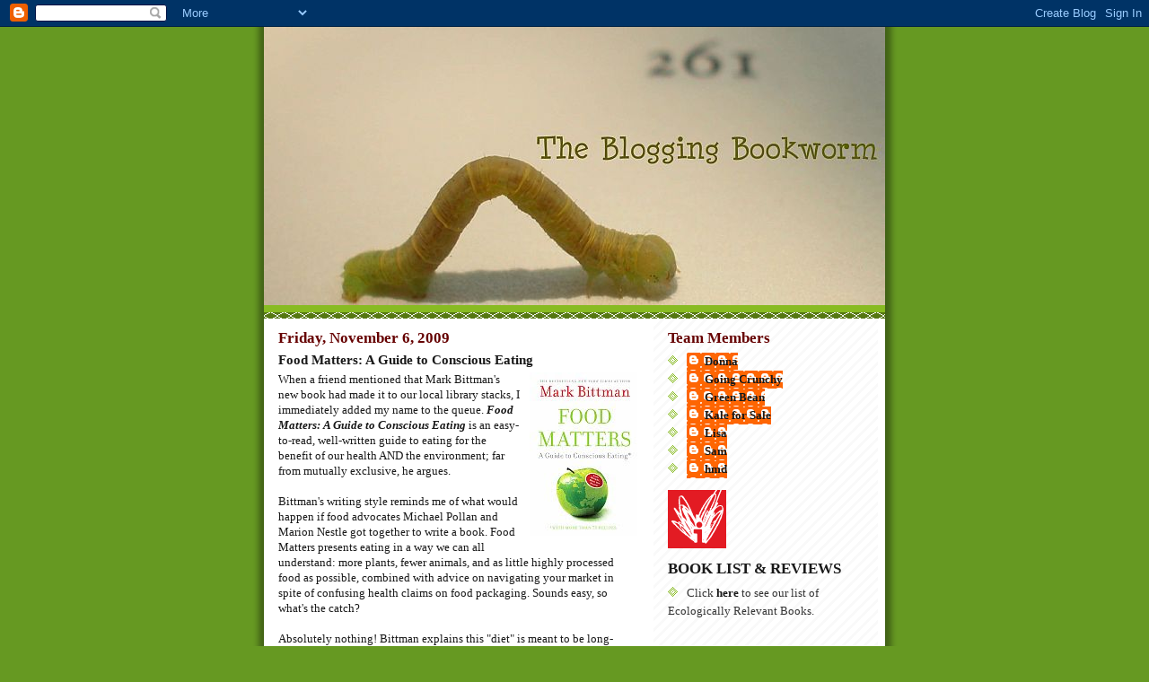

--- FILE ---
content_type: text/html; charset=UTF-8
request_url: https://beabookworm.blogspot.com/2009/11/food-matters-guide-to-conscious-eating.html?showComment=1257523386548
body_size: 14392
content:
<!DOCTYPE html>
<html dir='ltr'>
<head>
<link href='https://www.blogger.com/static/v1/widgets/55013136-widget_css_bundle.css' rel='stylesheet' type='text/css'/>
<meta content='text/html; charset=UTF-8' http-equiv='Content-Type'/>
<meta content='blogger' name='generator'/>
<link href='https://beabookworm.blogspot.com/favicon.ico' rel='icon' type='image/x-icon'/>
<link href='http://beabookworm.blogspot.com/2009/11/food-matters-guide-to-conscious-eating.html' rel='canonical'/>
<link rel="alternate" type="application/atom+xml" title="The Blogging Bookworm - Atom" href="https://beabookworm.blogspot.com/feeds/posts/default" />
<link rel="alternate" type="application/rss+xml" title="The Blogging Bookworm - RSS" href="https://beabookworm.blogspot.com/feeds/posts/default?alt=rss" />
<link rel="service.post" type="application/atom+xml" title="The Blogging Bookworm - Atom" href="https://www.blogger.com/feeds/3356966849272755180/posts/default" />

<link rel="alternate" type="application/atom+xml" title="The Blogging Bookworm - Atom" href="https://beabookworm.blogspot.com/feeds/8473792989875652616/comments/default" />
<!--Can't find substitution for tag [blog.ieCssRetrofitLinks]-->
<link href='https://blogger.googleusercontent.com/img/b/R29vZ2xl/AVvXsEii9kJlrL06J_IvBEHGTaSIisIfqquI5bUhysLfR3v4k36Zu9ipTLHetm4wK6VUCzh-hYAmvJTJztjvi5VKpzvYkDUWdCcCycJ4J-2VtU6Dr729QtSpo2TJW6nZABtrvEgl1IHt2xYRevKX/s320/imageDB.cgi.jpeg' rel='image_src'/>
<meta content='http://beabookworm.blogspot.com/2009/11/food-matters-guide-to-conscious-eating.html' property='og:url'/>
<meta content='Food Matters: A Guide to Conscious Eating' property='og:title'/>
<meta content='When a friend mentioned that Mark Bittman&#39;s new book had made it to our local library stacks, I immediately added my name to the queue. Food...' property='og:description'/>
<meta content='https://blogger.googleusercontent.com/img/b/R29vZ2xl/AVvXsEii9kJlrL06J_IvBEHGTaSIisIfqquI5bUhysLfR3v4k36Zu9ipTLHetm4wK6VUCzh-hYAmvJTJztjvi5VKpzvYkDUWdCcCycJ4J-2VtU6Dr729QtSpo2TJW6nZABtrvEgl1IHt2xYRevKX/w1200-h630-p-k-no-nu/imageDB.cgi.jpeg' property='og:image'/>
<title>The Blogging Bookworm: Food Matters: A Guide to Conscious Eating</title>
<style id='page-skin-1' type='text/css'><!--
/*
-----------------------------------------------
Blogger Template Style
Name:     Son of Moto (Mean Green Blogging Machine variation)
Date:     23 Feb 2004
Updated by: Blogger Team
----------------------------------------------- */
/* Primary layout */
body {
margin: 0;
padding: 0;
border: 0;
text-align: center;
color: #191919;
background: #692 url(https://resources.blogblog.com/blogblog/data/moto_son/outerwrap.gif) top center repeat-y;
font-size: small;
}
img {
border: 0;
display: block;
}
.clear {
clear: both;
}
/* Wrapper */
#outer-wrapper {
margin: 0 auto;
border: 0;
width: 692px;
text-align: left;
background: #ffffff url(https://resources.blogblog.com/blogblog/data/moto_son/innerwrap.gif) top right repeat-y;
font: normal normal 98% Georgia, Times, serif;
}
/* Header */
#header-wrapper	{
background: #8b2 url(https://resources.blogblog.com/blogblog/data/moto_son/headbotborder.gif) bottom left repeat-x;
margin: 0 auto;
padding-top: 0;
padding-right: 0;
padding-bottom: 15px;
padding-left: 0;
border: 0;
}
#header h1 {
text-align: left;
font-size: 200%;
color: #ffffee;
margin: 0;
padding-top: 15px;
padding-right: 20px;
padding-bottom: 0;
padding-left: 20px;
background-image: url(https://resources.blogblog.com/blogblog/data/moto_son/topper.gif);
background-repeat: repeat-x;
background-position: top left;
}
h1 a, h1 a:link, h1 a:visited {
color: #ffffee;
}
#header .description {
font-size: 110%;
text-align: left;
padding-top: 3px;
padding-right: 20px;
padding-bottom: 10px;
padding-left: 23px;
margin: 0;
line-height:140%;
color: #ffffee;
}
/* Inner layout */
#content-wrapper {
padding: 0 16px;
}
#main {
width: 400px;
float: left;
word-wrap: break-word; /* fix for long text breaking sidebar float in IE */
overflow: hidden;     /* fix for long non-text content breaking IE sidebar float */
}
#sidebar {
width: 226px;
float: right;
color: #660000;
word-wrap: break-word; /* fix for long text breaking sidebar float in IE */
overflow: hidden;     /* fix for long non-text content breaking IE sidebar float */
}
/* Bottom layout */
#footer	{
clear: left;
margin: 0;
padding: 0 20px;
border: 0;
text-align: left;
border-top: 1px solid #f9f9f9;
}
#footer .widget	{
text-align: left;
margin: 0;
padding: 10px 0;
background-color: transparent;
}
/* Default links 	*/
a:link, a:visited {
font-weight: bold;
text-decoration: none;
color: #191919;
background: transparent;
}
a:hover {
font-weight: bold;
text-decoration: underline;
color: #809e48;
background: transparent;
}
a:active {
font-weight : bold;
text-decoration : none;
color: #809e48;
background: transparent;
}
/* Typography */
.main p, .sidebar p, .post-body {
line-height: 140%;
margin-top: 5px;
margin-bottom: 1em;
}
.post-body blockquote {
line-height:1.3em;
}
h2, h3, h4, h5	{
margin: 0;
padding: 0;
}
h2 {
font-size: 130%;
}
h2.date-header {
color: #660000;
}
.post h3 {
margin-top: 5px;
font-size: 120%;
}
.post-footer {
font-style: italic;
}
.sidebar h2 {
color: #660000;
}
.sidebar .widget {
margin-top: 12px;
margin-right: 0;
margin-bottom: 13px;
margin-left: 0;
padding: 0;
}
.main .widget {
margin-top: 12px;
margin-right: 0;
margin-bottom: 0;
margin-left: 0;
}
li  {
line-height: 160%;
}
.sidebar ul {
margin-left: 0;
margin-top: 0;
padding-left: 0;
}
.sidebar ul li {
list-style: disc url(https://resources.blogblog.com/blogblog/data/moto_son/diamond.gif) inside;
vertical-align: top;
padding: 0;
margin: 0;
}
.widget-content {
margin-top: 0.5em;
}
/* Profile
----------------------------------------------- */
.profile-datablock {
margin-top: 3px;
margin-right: 0;
margin-bottom: 5px;
margin-left: 0;
line-height: 140%;
}
.profile-textblock {
margin-left: 0;
}
.profile-img {
float: left;
margin-top: 0;
margin-right: 5px;
margin-bottom: 5px;
margin-left: 0;
border:4px solid #8b2;
}
#comments  {
border: 0;
border-top: 1px dashed #eed;
margin-top: 10px;
margin-right: 0;
margin-bottom: 0;
margin-left: 0;
padding: 0;
}
#comments h4	{
margin-top: 10px;
font-weight: normal;
font-style: italic;
text-transform: uppercase;
letter-spacing: 1px;
}
#comments dl dt 	{
font-weight: bold;
font-style: italic;
margin-top: 35px;
padding-top: 1px;
padding-right: 0;
padding-bottom: 0;
padding-left: 18px;
background: transparent url(https://resources.blogblog.com/blogblog/data/moto_son/commentbug.gif) top left no-repeat;
}
#comments dl dd	{
padding: 0;
margin: 0;
}
.deleted-comment {
font-style:italic;
color:gray;
}
.feed-links {
clear: both;
line-height: 2.5em;
}
#blog-pager-newer-link {
float: left;
}
#blog-pager-older-link {
float: right;
}
#blog-pager {
text-align: center;
}
/** Page structure tweaks for layout editor wireframe */
body#layout #outer-wrapper {
padding-top: 0;
}
body#layout #header,
body#layout #content-wrapper,
body#layout #footer {
padding: 0;
}

--></style>
<link href='https://www.blogger.com/dyn-css/authorization.css?targetBlogID=3356966849272755180&amp;zx=7b872ce9-a9b5-4e6e-ac87-200516c3aff0' media='none' onload='if(media!=&#39;all&#39;)media=&#39;all&#39;' rel='stylesheet'/><noscript><link href='https://www.blogger.com/dyn-css/authorization.css?targetBlogID=3356966849272755180&amp;zx=7b872ce9-a9b5-4e6e-ac87-200516c3aff0' rel='stylesheet'/></noscript>
<meta name='google-adsense-platform-account' content='ca-host-pub-1556223355139109'/>
<meta name='google-adsense-platform-domain' content='blogspot.com'/>

</head>
<body>
<div class='navbar section' id='navbar'><div class='widget Navbar' data-version='1' id='Navbar1'><script type="text/javascript">
    function setAttributeOnload(object, attribute, val) {
      if(window.addEventListener) {
        window.addEventListener('load',
          function(){ object[attribute] = val; }, false);
      } else {
        window.attachEvent('onload', function(){ object[attribute] = val; });
      }
    }
  </script>
<div id="navbar-iframe-container"></div>
<script type="text/javascript" src="https://apis.google.com/js/platform.js"></script>
<script type="text/javascript">
      gapi.load("gapi.iframes:gapi.iframes.style.bubble", function() {
        if (gapi.iframes && gapi.iframes.getContext) {
          gapi.iframes.getContext().openChild({
              url: 'https://www.blogger.com/navbar/3356966849272755180?po\x3d8473792989875652616\x26origin\x3dhttps://beabookworm.blogspot.com',
              where: document.getElementById("navbar-iframe-container"),
              id: "navbar-iframe"
          });
        }
      });
    </script><script type="text/javascript">
(function() {
var script = document.createElement('script');
script.type = 'text/javascript';
script.src = '//pagead2.googlesyndication.com/pagead/js/google_top_exp.js';
var head = document.getElementsByTagName('head')[0];
if (head) {
head.appendChild(script);
}})();
</script>
</div></div>
<div id='outer-wrapper'><div id='wrap2'>
<!-- skip links for text browsers -->
<span id='skiplinks' style='display:none;'>
<a href='#main'>skip to main </a> |
      <a href='#sidebar'>skip to sidebar</a>
</span>
<div id='header-wrapper'>
<div class='header section' id='header'><div class='widget Header' data-version='1' id='Header1'>
<div id='header-inner'>
<a href='https://beabookworm.blogspot.com/' style='display: block'>
<img alt='The Blogging Bookworm' height='310px; ' id='Header1_headerimg' src='https://blogger.googleusercontent.com/img/b/R29vZ2xl/AVvXsEidHahYh1AL6CcwffSra7WNB6SgpKamD8EWTjhkV50qulfvVF28qse9fs_TQRYL5kPVhDZmeAF6eYihGB1oHnJJAUGSbSknrw91tIszcei7tsWZumPk1WUUxdEmOW53L7YJ4Q0DHDSdAv_9/s692/bookwormblog1.jpg' style='display: block' width='692px; '/>
</a>
</div>
</div></div>
</div>
<div id='content-wrapper'>
<div id='crosscol-wrapper' style='text-align:center'>
<div class='crosscol no-items section' id='crosscol'></div>
</div>
<div id='main-wrapper'>
<div class='main section' id='main'><div class='widget Blog' data-version='1' id='Blog1'>
<div class='blog-posts hfeed'>

          <div class="date-outer">
        
<h2 class='date-header'><span>Friday, November 6, 2009</span></h2>

          <div class="date-posts">
        
<div class='post-outer'>
<div class='post hentry uncustomized-post-template' itemprop='blogPost' itemscope='itemscope' itemtype='http://schema.org/BlogPosting'>
<meta content='https://blogger.googleusercontent.com/img/b/R29vZ2xl/AVvXsEii9kJlrL06J_IvBEHGTaSIisIfqquI5bUhysLfR3v4k36Zu9ipTLHetm4wK6VUCzh-hYAmvJTJztjvi5VKpzvYkDUWdCcCycJ4J-2VtU6Dr729QtSpo2TJW6nZABtrvEgl1IHt2xYRevKX/s320/imageDB.cgi.jpeg' itemprop='image_url'/>
<meta content='3356966849272755180' itemprop='blogId'/>
<meta content='8473792989875652616' itemprop='postId'/>
<a name='8473792989875652616'></a>
<h3 class='post-title entry-title' itemprop='name'>
Food Matters: A Guide to Conscious Eating
</h3>
<div class='post-header'>
<div class='post-header-line-1'></div>
</div>
<div class='post-body entry-content' id='post-body-8473792989875652616' itemprop='description articleBody'>
<a href="https://blogger.googleusercontent.com/img/b/R29vZ2xl/AVvXsEii9kJlrL06J_IvBEHGTaSIisIfqquI5bUhysLfR3v4k36Zu9ipTLHetm4wK6VUCzh-hYAmvJTJztjvi5VKpzvYkDUWdCcCycJ4J-2VtU6Dr729QtSpo2TJW6nZABtrvEgl1IHt2xYRevKX/s1600-h/imageDB.cgi.jpeg" onblur="try {parent.deselectBloggerImageGracefully();} catch(e) {}"><img alt="" border="0" id="BLOGGER_PHOTO_ID_5399336231370198034" src="https://blogger.googleusercontent.com/img/b/R29vZ2xl/AVvXsEii9kJlrL06J_IvBEHGTaSIisIfqquI5bUhysLfR3v4k36Zu9ipTLHetm4wK6VUCzh-hYAmvJTJztjvi5VKpzvYkDUWdCcCycJ4J-2VtU6Dr729QtSpo2TJW6nZABtrvEgl1IHt2xYRevKX/s320/imageDB.cgi.jpeg" style="float:right; margin:0 0 10px 10px;cursor:pointer; cursor:hand;width: 120px; height: 182px;" /></a><div>When a friend mentioned that Mark Bittman's new book had made it to our local library stacks, I immediately added my name to the queue. <i><a href="http://www.powells.com/biblio/1-9781416575641-6">Food Matters: A Guide to Conscious Eating</a></i> is an easy-to-read, well-written guide to eating for the benefit of our health AND the environment; far from mutually exclusive, he argues.</div><div><br /></div><div>Bittman's writing style reminds me of what would happen if food advocates Michael Pollan and Marion Nestle got together to write a book. Food Matters presents eating in a way we can all understand: more plants, fewer animals, and as little highly processed food as possible, combined with advice on navigating your market in spite of confusing health claims on food packaging. Sounds easy, so what's the catch?</div><div><br /></div><div>Absolutely nothing! Bittman explains this "diet" is meant to be long-term; one that relies on common sense, not confusing (and often conflicting) scientific studies or national food guide pyramids designed to make "Big Food" industries fat and happy. Best of all, Bittman gives you his own story, only to tell you to do what works for you. There's no one, single way about it.</div><div><br /></div><div>The key is to exercise what he calls "Sane Eating." Eat lots of plant-based foods - LOTS. But most importantly, enjoy food! Don't eliminate anything entirely. For instance, have some cake - just limit it to rare occasions or have a much smaller piece. </div><div><div></div></div><blockquote><div><div>This is not about deprevation or ironclad rules, but about being sensible.</div></div></blockquote><div>In the end, not only is this better for our health, but it's better for our pocketbooks and the environment too! In other words, eat as though "food matters" - because we have an amazing amount of power as individuals over our health and even global warming. In fact, studies show our food choices make more of an impact than our driving choices.</div><div></div><blockquote><div>[E]ach time you make a decision to support an alternative to the industrial meat complex, you're rejecting that type of agriculture in favor of something far better for the planet, and for you.</div></blockquote><div>After explaining the whys and hows of "eating as though food matters," Bittman offers us Part II, which includes tips on saving time in the kitchen, tips on eating out, a list of items to keep stocked in your pantry, examples of dynamic meal plans, and recipes that range from simple dishes and snacks to more elaborate (though easy to fix) meals. </div><div><br /></div><div>And to further whet your appetite, here are a couple of the recipes I'll be trying:</div><div></div><blockquote><div><b>Nut-Wich</b>: Lightly mash something delicious, smear it on toasted bread, then sprinkle chopped nuts on it. Some excellent combos: banana, honey, and almonds; avocado and peanuts... (page 198)</div><div><br /></div><div><b>Vegetable Spread</b>: Baba ghanoush, the classic middle-eastern eggplant dip, is the model for this dish. However, I've turned the procedure into a master recipe that applies to nearly any vegetable... (page 222)</div></blockquote><div>Convinced? Check out Mark Bittman's <i>Food Matters: A Guide to Conscious Eating</i> today and discover the ease of eating for two: you and Mother Earth.</div><div><br /></div><div><b>Rating</b>: 5 out of 5 </div><div><b>Recommended</b>: for newbies to the sustainable food realm or those wanting to be re-inspired</div>
<div style='clear: both;'></div>
</div>
<div class='post-footer'>
<div class='post-footer-line post-footer-line-1'>
<span class='post-author vcard'>
Posted by
<span class='fn' itemprop='author' itemscope='itemscope' itemtype='http://schema.org/Person'>
<span itemprop='name'>hmd</span>
</span>
</span>
<span class='post-timestamp'>
at
<meta content='http://beabookworm.blogspot.com/2009/11/food-matters-guide-to-conscious-eating.html' itemprop='url'/>
<a class='timestamp-link' href='https://beabookworm.blogspot.com/2009/11/food-matters-guide-to-conscious-eating.html' rel='bookmark' title='permanent link'><abbr class='published' itemprop='datePublished' title='2009-11-06T01:28:00-08:00'>1:28&#8239;AM</abbr></a>
</span>
<span class='post-comment-link'>
</span>
<span class='post-icons'>
<span class='item-action'>
<a href='https://www.blogger.com/email-post/3356966849272755180/8473792989875652616' title='Email Post'>
<img alt='' class='icon-action' height='13' src='https://resources.blogblog.com/img/icon18_email.gif' width='18'/>
</a>
</span>
<span class='item-control blog-admin pid-1262527222'>
<a href='https://www.blogger.com/post-edit.g?blogID=3356966849272755180&postID=8473792989875652616&from=pencil' title='Edit Post'>
<img alt='' class='icon-action' height='18' src='https://resources.blogblog.com/img/icon18_edit_allbkg.gif' width='18'/>
</a>
</span>
</span>
<div class='post-share-buttons goog-inline-block'>
</div>
</div>
<div class='post-footer-line post-footer-line-2'>
<span class='post-labels'>
Labels:
<a href='https://beabookworm.blogspot.com/search/label/book%20review' rel='tag'>book review</a>,
<a href='https://beabookworm.blogspot.com/search/label/food' rel='tag'>food</a>
</span>
</div>
<div class='post-footer-line post-footer-line-3'>
<span class='post-location'>
</span>
</div>
</div>
</div>
<div class='comments' id='comments'>
<a name='comments'></a>
<h4>5 comments:</h4>
<div id='Blog1_comments-block-wrapper'>
<dl class='avatar-comment-indent' id='comments-block'>
<dt class='comment-author ' id='c4069871699962973581'>
<a name='c4069871699962973581'></a>
<div class="avatar-image-container avatar-stock"><span dir="ltr"><img src="//resources.blogblog.com/img/blank.gif" width="35" height="35" alt="" title="SusanB">

</span></div>
SusanB
said...
</dt>
<dd class='comment-body' id='Blog1_cmt-4069871699962973581'>
<p>
I too read this book and agree pretty much with your review and level of recommendation.  I thought of it as sort of a &quot;how to&quot; guide post-Michael Pollan, and a very good introduction on a lot of topics -- for instance, it would make in my humble uninformed opinion a great text for a middle-school or high schooler interested in food issues.  The structure of the book is standard diet how to -- facts, program, personal experience, menu plan, recipes which may appeal strongly to a particular audience.  The recipes weren&#39;t particularly helpful to me an experienced cook, and the one thing I really found interesting on the menu plan was not a recipe per se but a variation on a variation, and really hard to locate in the recipe section.<br />That said, I think this book fits a need, and is more accessible and uniform in level of information than Pollan&#39;s Defense of Eating.  I got it from the library.
</p>
</dd>
<dd class='comment-footer'>
<span class='comment-timestamp'>
<a href='https://beabookworm.blogspot.com/2009/11/food-matters-guide-to-conscious-eating.html?showComment=1257523386548#c4069871699962973581' title='comment permalink'>
November 6, 2009 at 8:03&#8239;AM
</a>
<span class='item-control blog-admin pid-1662176705'>
<a class='comment-delete' href='https://www.blogger.com/comment/delete/3356966849272755180/4069871699962973581' title='Delete Comment'>
<img src='https://resources.blogblog.com/img/icon_delete13.gif'/>
</a>
</span>
</span>
</dd>
<dt class='comment-author blog-author' id='c760792577958281205'>
<a name='c760792577958281205'></a>
<div class="avatar-image-container vcard"><span dir="ltr"><a href="https://www.blogger.com/profile/13424022504830645523" target="" rel="nofollow" onclick="" class="avatar-hovercard" id="av-760792577958281205-13424022504830645523"><img src="https://resources.blogblog.com/img/blank.gif" width="35" height="35" class="delayLoad" style="display: none;" longdesc="//blogger.googleusercontent.com/img/b/R29vZ2xl/AVvXsEg5Rh7pQTNGunUd3Lp8t0PUDvMVbBv3FbiDoXLTlQxh7jqthwhYTxt5ucuWyWYTBrKC9V-fbDtiMMvZcmw-nWLKgQG4Ogm48Erwt0mo09Tt5uspiaunXkLNlZOvCR7R9A/s45-c/*" alt="" title="hmd">

<noscript><img src="//blogger.googleusercontent.com/img/b/R29vZ2xl/AVvXsEg5Rh7pQTNGunUd3Lp8t0PUDvMVbBv3FbiDoXLTlQxh7jqthwhYTxt5ucuWyWYTBrKC9V-fbDtiMMvZcmw-nWLKgQG4Ogm48Erwt0mo09Tt5uspiaunXkLNlZOvCR7R9A/s45-c/*" width="35" height="35" class="photo" alt=""></noscript></a></span></div>
<a href='https://www.blogger.com/profile/13424022504830645523' rel='nofollow'>hmd</a>
said...
</dt>
<dd class='comment-body' id='Blog1_cmt-760792577958281205'>
<p>
JAM - most of it was stuff I already knew, but it would be GREAT, I thought, for someone just starting their food journey - easy to read and straight-forward.<br /><br />SusanB - I agree that the recipes kinda seemed all over the place at the end, with text intermixed in with it. Just forced me to read it, instead of simply flipping through, though, which is what I normally do when I get to the recipe section of a book :)
</p>
</dd>
<dd class='comment-footer'>
<span class='comment-timestamp'>
<a href='https://beabookworm.blogspot.com/2009/11/food-matters-guide-to-conscious-eating.html?showComment=1257536895772#c760792577958281205' title='comment permalink'>
November 6, 2009 at 11:48&#8239;AM
</a>
<span class='item-control blog-admin pid-1262527222'>
<a class='comment-delete' href='https://www.blogger.com/comment/delete/3356966849272755180/760792577958281205' title='Delete Comment'>
<img src='https://resources.blogblog.com/img/icon_delete13.gif'/>
</a>
</span>
</span>
</dd>
<dt class='comment-author ' id='c7363313131528202937'>
<a name='c7363313131528202937'></a>
<div class="avatar-image-container avatar-stock"><span dir="ltr"><a href="https://www.blogger.com/profile/14195200701113571039" target="" rel="nofollow" onclick="" class="avatar-hovercard" id="av-7363313131528202937-14195200701113571039"><img src="//www.blogger.com/img/blogger_logo_round_35.png" width="35" height="35" alt="" title="Amber">

</a></span></div>
<a href='https://www.blogger.com/profile/14195200701113571039' rel='nofollow'>Amber</a>
said...
</dt>
<dd class='comment-body' id='Blog1_cmt-7363313131528202937'>
<p>
Hi Heather, <br />I appreciate you sharing this... there are so many books out there talking about food and diet it seems impossible to keep up with all that is percolating.  While I haven&#39;t read Bittman&#39;s book yet we (Eating for Evolution) just did an interview with thought leader John Allen Mollenhauer and he discussed eating &quot;nutrient rich&quot; compared to adhering to a particular &quot;diet camp.&quot;  From reading your post it sounds like Bittman is pushing into a similar perspective.  It really warms my heart to see, and contribute to, bringing this more wholesome relationship with food into our culture&#39;s mainstream.  <br />Thanks for your post!<br />Amber Schey<br />http://community.eatingforevolution.com/articles (click this link for the interview- just register for free to access it.)
</p>
</dd>
<dd class='comment-footer'>
<span class='comment-timestamp'>
<a href='https://beabookworm.blogspot.com/2009/11/food-matters-guide-to-conscious-eating.html?showComment=1258087342205#c7363313131528202937' title='comment permalink'>
November 12, 2009 at 8:42&#8239;PM
</a>
<span class='item-control blog-admin pid-1699895321'>
<a class='comment-delete' href='https://www.blogger.com/comment/delete/3356966849272755180/7363313131528202937' title='Delete Comment'>
<img src='https://resources.blogblog.com/img/icon_delete13.gif'/>
</a>
</span>
</span>
</dd>
<dt class='comment-author blog-author' id='c759377577531197869'>
<a name='c759377577531197869'></a>
<div class="avatar-image-container vcard"><span dir="ltr"><a href="https://www.blogger.com/profile/13424022504830645523" target="" rel="nofollow" onclick="" class="avatar-hovercard" id="av-759377577531197869-13424022504830645523"><img src="https://resources.blogblog.com/img/blank.gif" width="35" height="35" class="delayLoad" style="display: none;" longdesc="//blogger.googleusercontent.com/img/b/R29vZ2xl/AVvXsEg5Rh7pQTNGunUd3Lp8t0PUDvMVbBv3FbiDoXLTlQxh7jqthwhYTxt5ucuWyWYTBrKC9V-fbDtiMMvZcmw-nWLKgQG4Ogm48Erwt0mo09Tt5uspiaunXkLNlZOvCR7R9A/s45-c/*" alt="" title="hmd">

<noscript><img src="//blogger.googleusercontent.com/img/b/R29vZ2xl/AVvXsEg5Rh7pQTNGunUd3Lp8t0PUDvMVbBv3FbiDoXLTlQxh7jqthwhYTxt5ucuWyWYTBrKC9V-fbDtiMMvZcmw-nWLKgQG4Ogm48Erwt0mo09Tt5uspiaunXkLNlZOvCR7R9A/s45-c/*" width="35" height="35" class="photo" alt=""></noscript></a></span></div>
<a href='https://www.blogger.com/profile/13424022504830645523' rel='nofollow'>hmd</a>
said...
</dt>
<dd class='comment-body' id='Blog1_cmt-759377577531197869'>
<p>
Amber - Thanks for the comment and the link. I&#39;m checking it out now.
</p>
</dd>
<dd class='comment-footer'>
<span class='comment-timestamp'>
<a href='https://beabookworm.blogspot.com/2009/11/food-matters-guide-to-conscious-eating.html?showComment=1258136283612#c759377577531197869' title='comment permalink'>
November 13, 2009 at 10:18&#8239;AM
</a>
<span class='item-control blog-admin pid-1262527222'>
<a class='comment-delete' href='https://www.blogger.com/comment/delete/3356966849272755180/759377577531197869' title='Delete Comment'>
<img src='https://resources.blogblog.com/img/icon_delete13.gif'/>
</a>
</span>
</span>
</dd>
<dt class='comment-author ' id='c8477509133424083023'>
<a name='c8477509133424083023'></a>
<div class="avatar-image-container avatar-stock"><span dir="ltr"><a href="http://www.njlawyers.com" target="" rel="nofollow" onclick=""><img src="//resources.blogblog.com/img/blank.gif" width="35" height="35" alt="" title="Levinson Axelrod">

</a></span></div>
<a href='http://www.njlawyers.com' rel='nofollow'>Levinson Axelrod</a>
said...
</dt>
<dd class='comment-body' id='Blog1_cmt-8477509133424083023'>
<p>
This was a very good review of the book. Great information Thanks a lot for introducing it.
</p>
</dd>
<dd class='comment-footer'>
<span class='comment-timestamp'>
<a href='https://beabookworm.blogspot.com/2009/11/food-matters-guide-to-conscious-eating.html?showComment=1271265804514#c8477509133424083023' title='comment permalink'>
April 14, 2010 at 10:23&#8239;AM
</a>
<span class='item-control blog-admin pid-1662176705'>
<a class='comment-delete' href='https://www.blogger.com/comment/delete/3356966849272755180/8477509133424083023' title='Delete Comment'>
<img src='https://resources.blogblog.com/img/icon_delete13.gif'/>
</a>
</span>
</span>
</dd>
</dl>
</div>
<p class='comment-footer'>
<a href='https://www.blogger.com/comment/fullpage/post/3356966849272755180/8473792989875652616' onclick=''>Post a Comment</a>
</p>
</div>
</div>

        </div></div>
      
</div>
<div class='blog-pager' id='blog-pager'>
<span id='blog-pager-newer-link'>
<a class='blog-pager-newer-link' href='https://beabookworm.blogspot.com/2009/11/just-in-time-for-christmas.html' id='Blog1_blog-pager-newer-link' title='Newer Post'>Newer Post</a>
</span>
<span id='blog-pager-older-link'>
<a class='blog-pager-older-link' href='https://beabookworm.blogspot.com/2009/11/texas-wildscapes-gardening-for-wildlife.html' id='Blog1_blog-pager-older-link' title='Older Post'>Older Post</a>
</span>
<a class='home-link' href='https://beabookworm.blogspot.com/'>Home</a>
</div>
<div class='clear'></div>
<div class='post-feeds'>
<div class='feed-links'>
Subscribe to:
<a class='feed-link' href='https://beabookworm.blogspot.com/feeds/8473792989875652616/comments/default' target='_blank' type='application/atom+xml'>Post Comments (Atom)</a>
</div>
</div>
</div></div>
</div>
<div id='sidebar-wrapper'>
<div class='sidebar section' id='sidebar'><div class='widget Profile' data-version='1' id='Profile1'>
<h2>Team Members</h2>
<div class='widget-content'>
<ul>
<li><a class='profile-name-link g-profile' href='https://www.blogger.com/profile/08896172914500564208' style='background-image: url(//www.blogger.com/img/logo-16.png);'>Donna</a></li>
<li><a class='profile-name-link g-profile' href='https://www.blogger.com/profile/01885445987575778289' style='background-image: url(//www.blogger.com/img/logo-16.png);'>Going Crunchy</a></li>
<li><a class='profile-name-link g-profile' href='https://www.blogger.com/profile/03133847111288382381' style='background-image: url(//www.blogger.com/img/logo-16.png);'>Green Bean</a></li>
<li><a class='profile-name-link g-profile' href='https://www.blogger.com/profile/02467378353738682141' style='background-image: url(//www.blogger.com/img/logo-16.png);'>Kale for Sale</a></li>
<li><a class='profile-name-link g-profile' href='https://www.blogger.com/profile/02583524755306491510' style='background-image: url(//www.blogger.com/img/logo-16.png);'>Lisa</a></li>
<li><a class='profile-name-link g-profile' href='https://www.blogger.com/profile/03068855919147458057' style='background-image: url(//www.blogger.com/img/logo-16.png);'>Sam</a></li>
<li><a class='profile-name-link g-profile' href='https://www.blogger.com/profile/13424022504830645523' style='background-image: url(//www.blogger.com/img/logo-16.png);'>hmd</a></li>
</ul>
<div class='clear'></div>
</div>
</div><div class='widget HTML' data-version='1' id='HTML4'>
<div class='widget-content'>
<a href="http://www.indiebound.org/"><img border="0" alt="indiebound" width="65" src="https://lh3.googleusercontent.com/blogger_img_proxy/AEn0k_uSweGi8zjJwvzyRDXVGDECHP9SH2ObTWT2sR2hPQUaxij6vDB8cY3JxE1EJBcnph6lpzpchg9SyDOQAs9gVypJP8UxJ_7VdskSbeheO1yO7Csw4sOTG08kosCFtO4EUWQoOxycSeY2OFZslFw_srmQ4BI=s0-d" height="65"></a>
</div>
<div class='clear'></div>
</div><div class='widget Text' data-version='1' id='Text2'>
<h2 class='title'><a href="http://beabookworm.blogspot.com/2008/06/book-list-reviews.html">BOOK LIST &amp; REVIEWS</a></h2>
<div class='widget-content'>
<span style="color: rgb(51, 51, 51);"> <ul><li>Click <a href="http://beabookworm.blogspot.com/2008/06/book-list-reviews.html">here</a> to see our list of Ecologically Relevant Books.</li><br/><br/><li>Check out the reviews by Blogging Bookworms. </li><br/><br/><li><em>New reviews added to the book list when posted.</em></li></ul></span><br/><br/><br/><br/>
</div>
<div class='clear'></div>
</div><div class='widget LinkList' data-version='1' id='LinkList2'>
<h2>Blogging Bookworms</h2>
<div class='widget-content'>
<ul>
<li><a href='http://1greengeneration.elementsintime.com/'>1 Green Generation</a></li>
<li><a href='http://asonomagarden.wordpress.com/'>A Sonoma Garden</a></li>
<li><a href='http://arduousblog.blogspot.com/'>Arduous</a></li>
<li><a href='http://audneal.typepad.com/'>Audrey Neal</a></li>
<li><a href='http://bellamadris.wordpress.com/'>Bellamadris's Weblog</a></li>
<li><a href='http://bobbisbooknook.blogspot.com/'>Bobbi's Book Nook</a></li>
<li><a href='http://chilechews.blogspot.com/'>Chile Chews</a></li>
<li><a href='http://chocolate-crayon-family.blogspot.com/'>Chocolate Crayons & More</a></li>
<li><a href='http://civiclessons.blogspot.com/'>Civic Lessons</a></li>
<li><a href='http://crunchychicken.blogspot.com/'>Crunchy Chicken</a></li>
<li><a href='http://eatlocal.wordpress.com/'>Eat Local Northwest</a></li>
<li><a href='http://ecolibris.blogspot.com/'>Eco Libris</a></li>
<li><a href='http://emberslighthouse.blogspot.com/'>Ember's Lighthouse</a></li>
<li><a href='http://theextraordinaryeir.blogspot.com/'>Extra Ordinary</a></li>
<li><a href='http://farmersdaughterct.wordpress.com/'>Farmer's Daughter</a></li>
<li><a href='http://fixproject.squarespace.com/'>Fix</a></li>
<li><a href='http://flightoftheseabirds.blogspot.com/'>Flight of the Seabirds</a></li>
<li><a href='http://audneal.typepad.com/'>Fortune Favors the Audacious</a></li>
<li><a href='http://goingcrunchy.blogspot.com/'>Going Crunchy</a></li>
<li><a href='http://electronicgoose.blogspot.com/'>Goose Juice</a></li>
<li><a href='http://graymattersmd.blogspot.com/'>Gray Matters</a></li>
<li><a href='http://www.greenphonebooth.com/'>Green Phone Booth</a></li>
<li><a href='http://kelliebrown.blogspot.com/'>Greenhab</a></li>
<li><a href='http://hitpaydirt.wordpress.com/'>Hit Pay Dirt</a></li>
<li><a href='http://inblueink.blogspot.com/'>In Blue Ink</a></li>
<li><a href="//www.blogger.com/profile/10720518733189388107">Jam</a></li>
<li><a href='http://www.haskinphoto.com/site/weblog'>Julia Haskin</a></li>
<li><a href='http://justicedesserts.blogspot.com/'>Justice Desserts</a></li>
<li><a href='http://kaleforsale.blogspot.com/'>Kale for Sale</a></li>
<li><a href='http://lakeloop.blogspot.com/'>Lake Loop</a></li>
<li><a href="//www.blogger.com/profile/14299420943796924888">Lauren</a></li>
<li><a href='http://www.lesliehawes.com/wordpress/'>Leslie's Blog</a></li>
<li><a href='http://www.macheesmo.com/'>Macheesmo</a></li>
<li><a href='http://aemmeleia.wordpress.com/'>Not Another Knitblog!</a></li>
<li><a href='http://nourishthesoul.blogspot.com/'>Nourish the Soul</a></li>
<li><a href='http://www.passionategreen.net/'>Passionate Green</a></li>
<li><a href='http://plantwhateverbringsyoujoy.com/'>Plant Whatever Brings You Joy</a></li>
<li><a href='http://pomfretite.wordpress.com/'>Pomfretite</a></li>
<li><a href='http://www.myriadthings.blogspot.com/'>Pondering the Myriad Things</a></li>
<li><a href='http://robj98168.blogspot.com/'>Rob's World</a></li>
<li><a href='http://ruralaspirations.wordpress.com/'>Rural Aspirations</a></li>
<li><a href='http://simple-green-organic-happy.blogspot.com/'>Simple Green Organic Happy</a></li>
<li><a href='http://simple-green-frugal.blogspot.com/'>Simple-Green-Frugal</a></li>
<li><a href='http://./'>Susan B</a></li>
<li><a href='http://tallgrassworship.blogspot.com/'>tallgrassworship</a></li>
<li><a href='http://consciousshopper.blogspot.com/'>The Conscious Shopper</a></li>
<li><a href='http://ellensgrind.blogspot.com/'>The Daily Grind</a></li>
<li><a href='http://imafearlesschef.blogspot.com/'>The Fearless Chef</a></li>
<li><a href='http://thegamblelife.typepad.com/the_gamble_life/'>The Gamble Life</a></li>
<li><a href='http://goodlifelane.blogspot.com/'>The Good Life</a></li>
<li><a href='http://themway.blogspot.com/'>The Middle Way</a></li>
<li><a href='http://thepurloinedletter.blogspot.com/'>The Purloined Letter</a></li>
<li><a href='http://tinyoldhouse.blogspot.com/'>Tiny Old House</a></li>
<li><a href='http://www.tolivelocal.blogspot.com/'>To Live Local</a></li>
<li><a href='http://vegncookingandotherrandommusings.blogspot.com/'>Veg*n Cooking and Other Random Musings</a></li>
<li><a href='http://violetlane-cj.blogspot.com/'>Violet Lane</a></li>
<li><a href='http://pinkdogwood.blogspot.com/'>Wandering Mind</a></li>
<li><a href='http://womanwithahatchet.blogspot.com/'>Woman With a Hatchet</a></li>
</ul>
<div class='clear'></div>
</div>
</div><div class='widget Label' data-version='1' id='Label1'>
<h2>Index to Posts</h2>
<div class='widget-content list-label-widget-content'>
<ul>
<li>
<a dir='ltr' href='https://beabookworm.blogspot.com/search/label/admin'>admin</a>
<span dir='ltr'>(4)</span>
</li>
<li>
<a dir='ltr' href='https://beabookworm.blogspot.com/search/label/author%20event'>author event</a>
<span dir='ltr'>(3)</span>
</li>
<li>
<a dir='ltr' href='https://beabookworm.blogspot.com/search/label/award'>award</a>
<span dir='ltr'>(1)</span>
</li>
<li>
<a dir='ltr' href='https://beabookworm.blogspot.com/search/label/book%20giveaway'>book giveaway</a>
<span dir='ltr'>(18)</span>
</li>
<li>
<a dir='ltr' href='https://beabookworm.blogspot.com/search/label/Book%20List%20%28index%29'>Book List (index)</a>
<span dir='ltr'>(2)</span>
</li>
<li>
<a dir='ltr' href='https://beabookworm.blogspot.com/search/label/book%20review'>book review</a>
<span dir='ltr'>(101)</span>
</li>
<li>
<a dir='ltr' href='https://beabookworm.blogspot.com/search/label/challenge'>challenge</a>
<span dir='ltr'>(1)</span>
</li>
<li>
<a dir='ltr' href='https://beabookworm.blogspot.com/search/label/children%20-%20young%20readers'>children - young readers</a>
<span dir='ltr'>(13)</span>
</li>
<li>
<a dir='ltr' href='https://beabookworm.blogspot.com/search/label/climate%20change'>climate change</a>
<span dir='ltr'>(7)</span>
</li>
<li>
<a dir='ltr' href='https://beabookworm.blogspot.com/search/label/DIY'>DIY</a>
<span dir='ltr'>(2)</span>
</li>
<li>
<a dir='ltr' href='https://beabookworm.blogspot.com/search/label/education'>education</a>
<span dir='ltr'>(1)</span>
</li>
<li>
<a dir='ltr' href='https://beabookworm.blogspot.com/search/label/environment%20-%20nature'>environment - nature</a>
<span dir='ltr'>(15)</span>
</li>
<li>
<a dir='ltr' href='https://beabookworm.blogspot.com/search/label/food'>food</a>
<span dir='ltr'>(27)</span>
</li>
<li>
<a dir='ltr' href='https://beabookworm.blogspot.com/search/label/garbage'>garbage</a>
<span dir='ltr'>(8)</span>
</li>
<li>
<a dir='ltr' href='https://beabookworm.blogspot.com/search/label/gardening'>gardening</a>
<span dir='ltr'>(8)</span>
</li>
<li>
<a dir='ltr' href='https://beabookworm.blogspot.com/search/label/gratitude'>gratitude</a>
<span dir='ltr'>(5)</span>
</li>
<li>
<a dir='ltr' href='https://beabookworm.blogspot.com/search/label/green%20movement'>green movement</a>
<span dir='ltr'>(13)</span>
</li>
<li>
<a dir='ltr' href='https://beabookworm.blogspot.com/search/label/guest%20post'>guest post</a>
<span dir='ltr'>(21)</span>
</li>
<li>
<a dir='ltr' href='https://beabookworm.blogspot.com/search/label/historical'>historical</a>
<span dir='ltr'>(4)</span>
</li>
<li>
<a dir='ltr' href='https://beabookworm.blogspot.com/search/label/inspirational'>inspirational</a>
<span dir='ltr'>(9)</span>
</li>
<li>
<a dir='ltr' href='https://beabookworm.blogspot.com/search/label/living%20lightly'>living lightly</a>
<span dir='ltr'>(23)</span>
</li>
<li>
<a dir='ltr' href='https://beabookworm.blogspot.com/search/label/marketplace'>marketplace</a>
<span dir='ltr'>(20)</span>
</li>
<li>
<a dir='ltr' href='https://beabookworm.blogspot.com/search/label/monthly%20topic'>monthly topic</a>
<span dir='ltr'>(3)</span>
</li>
<li>
<a dir='ltr' href='https://beabookworm.blogspot.com/search/label/parenting'>parenting</a>
<span dir='ltr'>(1)</span>
</li>
<li>
<a dir='ltr' href='https://beabookworm.blogspot.com/search/label/peak%20oil'>peak oil</a>
<span dir='ltr'>(4)</span>
</li>
<li>
<a dir='ltr' href='https://beabookworm.blogspot.com/search/label/recommended%20reading'>recommended reading</a>
<span dir='ltr'>(10)</span>
</li>
<li>
<a dir='ltr' href='https://beabookworm.blogspot.com/search/label/roundup'>roundup</a>
<span dir='ltr'>(66)</span>
</li>
<li>
<a dir='ltr' href='https://beabookworm.blogspot.com/search/label/social%20justice'>social justice</a>
<span dir='ltr'>(10)</span>
</li>
<li>
<a dir='ltr' href='https://beabookworm.blogspot.com/search/label/spiritual'>spiritual</a>
<span dir='ltr'>(1)</span>
</li>
<li>
<a dir='ltr' href='https://beabookworm.blogspot.com/search/label/water'>water</a>
<span dir='ltr'>(6)</span>
</li>
</ul>
<div class='clear'></div>
</div>
</div><div class='widget BlogArchive' data-version='1' id='BlogArchive1'>
<h2>Blog Archive</h2>
<div class='widget-content'>
<div id='ArchiveList'>
<div id='BlogArchive1_ArchiveList'>
<ul class='hierarchy'>
<li class='archivedate collapsed'>
<a class='toggle' href='javascript:void(0)'>
<span class='zippy'>

        &#9658;&#160;
      
</span>
</a>
<a class='post-count-link' href='https://beabookworm.blogspot.com/2010/'>
2010
</a>
<span class='post-count' dir='ltr'>(5)</span>
<ul class='hierarchy'>
<li class='archivedate collapsed'>
<a class='toggle' href='javascript:void(0)'>
<span class='zippy'>

        &#9658;&#160;
      
</span>
</a>
<a class='post-count-link' href='https://beabookworm.blogspot.com/2010/06/'>
June
</a>
<span class='post-count' dir='ltr'>(1)</span>
</li>
</ul>
<ul class='hierarchy'>
<li class='archivedate collapsed'>
<a class='toggle' href='javascript:void(0)'>
<span class='zippy'>

        &#9658;&#160;
      
</span>
</a>
<a class='post-count-link' href='https://beabookworm.blogspot.com/2010/05/'>
May
</a>
<span class='post-count' dir='ltr'>(1)</span>
</li>
</ul>
<ul class='hierarchy'>
<li class='archivedate collapsed'>
<a class='toggle' href='javascript:void(0)'>
<span class='zippy'>

        &#9658;&#160;
      
</span>
</a>
<a class='post-count-link' href='https://beabookworm.blogspot.com/2010/03/'>
March
</a>
<span class='post-count' dir='ltr'>(1)</span>
</li>
</ul>
<ul class='hierarchy'>
<li class='archivedate collapsed'>
<a class='toggle' href='javascript:void(0)'>
<span class='zippy'>

        &#9658;&#160;
      
</span>
</a>
<a class='post-count-link' href='https://beabookworm.blogspot.com/2010/02/'>
February
</a>
<span class='post-count' dir='ltr'>(1)</span>
</li>
</ul>
<ul class='hierarchy'>
<li class='archivedate collapsed'>
<a class='toggle' href='javascript:void(0)'>
<span class='zippy'>

        &#9658;&#160;
      
</span>
</a>
<a class='post-count-link' href='https://beabookworm.blogspot.com/2010/01/'>
January
</a>
<span class='post-count' dir='ltr'>(1)</span>
</li>
</ul>
</li>
</ul>
<ul class='hierarchy'>
<li class='archivedate expanded'>
<a class='toggle' href='javascript:void(0)'>
<span class='zippy toggle-open'>

        &#9660;&#160;
      
</span>
</a>
<a class='post-count-link' href='https://beabookworm.blogspot.com/2009/'>
2009
</a>
<span class='post-count' dir='ltr'>(101)</span>
<ul class='hierarchy'>
<li class='archivedate collapsed'>
<a class='toggle' href='javascript:void(0)'>
<span class='zippy'>

        &#9658;&#160;
      
</span>
</a>
<a class='post-count-link' href='https://beabookworm.blogspot.com/2009/12/'>
December
</a>
<span class='post-count' dir='ltr'>(2)</span>
</li>
</ul>
<ul class='hierarchy'>
<li class='archivedate expanded'>
<a class='toggle' href='javascript:void(0)'>
<span class='zippy toggle-open'>

        &#9660;&#160;
      
</span>
</a>
<a class='post-count-link' href='https://beabookworm.blogspot.com/2009/11/'>
November
</a>
<span class='post-count' dir='ltr'>(8)</span>
<ul class='posts'>
<li><a href='https://beabookworm.blogspot.com/2009/11/garbage-warrior.html'>Garbage Warrior</a></li>
<li><a href='https://beabookworm.blogspot.com/2009/11/way-we-eat-why-our-food-choices-matter.html'>The Way We Eat: Why our Food Choices Matter</a></li>
<li><a href='https://beabookworm.blogspot.com/2009/11/and-winner-is.html'>And the winner is...</a></li>
<li><a href='https://beabookworm.blogspot.com/2009/11/just-in-time-for-christmas.html'>Just in time for Christmas (Update!)</a></li>
<li><a href='https://beabookworm.blogspot.com/2009/11/food-matters-guide-to-conscious-eating.html'>Food Matters: A Guide to Conscious Eating</a></li>
<li><a href='https://beabookworm.blogspot.com/2009/11/texas-wildscapes-gardening-for-wildlife.html'>Texas Wildscapes: Gardening for Wildlife</a></li>
<li><a href='https://beabookworm.blogspot.com/2009/11/monday-roundup.html'>Monday Roundup</a></li>
<li><a href='https://beabookworm.blogspot.com/2009/11/appetite-for-profit.html'>Appetite for Profit</a></li>
</ul>
</li>
</ul>
<ul class='hierarchy'>
<li class='archivedate collapsed'>
<a class='toggle' href='javascript:void(0)'>
<span class='zippy'>

        &#9658;&#160;
      
</span>
</a>
<a class='post-count-link' href='https://beabookworm.blogspot.com/2009/10/'>
October
</a>
<span class='post-count' dir='ltr'>(8)</span>
</li>
</ul>
<ul class='hierarchy'>
<li class='archivedate collapsed'>
<a class='toggle' href='javascript:void(0)'>
<span class='zippy'>

        &#9658;&#160;
      
</span>
</a>
<a class='post-count-link' href='https://beabookworm.blogspot.com/2009/09/'>
September
</a>
<span class='post-count' dir='ltr'>(9)</span>
</li>
</ul>
<ul class='hierarchy'>
<li class='archivedate collapsed'>
<a class='toggle' href='javascript:void(0)'>
<span class='zippy'>

        &#9658;&#160;
      
</span>
</a>
<a class='post-count-link' href='https://beabookworm.blogspot.com/2009/08/'>
August
</a>
<span class='post-count' dir='ltr'>(6)</span>
</li>
</ul>
<ul class='hierarchy'>
<li class='archivedate collapsed'>
<a class='toggle' href='javascript:void(0)'>
<span class='zippy'>

        &#9658;&#160;
      
</span>
</a>
<a class='post-count-link' href='https://beabookworm.blogspot.com/2009/07/'>
July
</a>
<span class='post-count' dir='ltr'>(9)</span>
</li>
</ul>
<ul class='hierarchy'>
<li class='archivedate collapsed'>
<a class='toggle' href='javascript:void(0)'>
<span class='zippy'>

        &#9658;&#160;
      
</span>
</a>
<a class='post-count-link' href='https://beabookworm.blogspot.com/2009/06/'>
June
</a>
<span class='post-count' dir='ltr'>(10)</span>
</li>
</ul>
<ul class='hierarchy'>
<li class='archivedate collapsed'>
<a class='toggle' href='javascript:void(0)'>
<span class='zippy'>

        &#9658;&#160;
      
</span>
</a>
<a class='post-count-link' href='https://beabookworm.blogspot.com/2009/05/'>
May
</a>
<span class='post-count' dir='ltr'>(10)</span>
</li>
</ul>
<ul class='hierarchy'>
<li class='archivedate collapsed'>
<a class='toggle' href='javascript:void(0)'>
<span class='zippy'>

        &#9658;&#160;
      
</span>
</a>
<a class='post-count-link' href='https://beabookworm.blogspot.com/2009/04/'>
April
</a>
<span class='post-count' dir='ltr'>(9)</span>
</li>
</ul>
<ul class='hierarchy'>
<li class='archivedate collapsed'>
<a class='toggle' href='javascript:void(0)'>
<span class='zippy'>

        &#9658;&#160;
      
</span>
</a>
<a class='post-count-link' href='https://beabookworm.blogspot.com/2009/03/'>
March
</a>
<span class='post-count' dir='ltr'>(9)</span>
</li>
</ul>
<ul class='hierarchy'>
<li class='archivedate collapsed'>
<a class='toggle' href='javascript:void(0)'>
<span class='zippy'>

        &#9658;&#160;
      
</span>
</a>
<a class='post-count-link' href='https://beabookworm.blogspot.com/2009/02/'>
February
</a>
<span class='post-count' dir='ltr'>(8)</span>
</li>
</ul>
<ul class='hierarchy'>
<li class='archivedate collapsed'>
<a class='toggle' href='javascript:void(0)'>
<span class='zippy'>

        &#9658;&#160;
      
</span>
</a>
<a class='post-count-link' href='https://beabookworm.blogspot.com/2009/01/'>
January
</a>
<span class='post-count' dir='ltr'>(13)</span>
</li>
</ul>
</li>
</ul>
<ul class='hierarchy'>
<li class='archivedate collapsed'>
<a class='toggle' href='javascript:void(0)'>
<span class='zippy'>

        &#9658;&#160;
      
</span>
</a>
<a class='post-count-link' href='https://beabookworm.blogspot.com/2008/'>
2008
</a>
<span class='post-count' dir='ltr'>(99)</span>
<ul class='hierarchy'>
<li class='archivedate collapsed'>
<a class='toggle' href='javascript:void(0)'>
<span class='zippy'>

        &#9658;&#160;
      
</span>
</a>
<a class='post-count-link' href='https://beabookworm.blogspot.com/2008/12/'>
December
</a>
<span class='post-count' dir='ltr'>(12)</span>
</li>
</ul>
<ul class='hierarchy'>
<li class='archivedate collapsed'>
<a class='toggle' href='javascript:void(0)'>
<span class='zippy'>

        &#9658;&#160;
      
</span>
</a>
<a class='post-count-link' href='https://beabookworm.blogspot.com/2008/11/'>
November
</a>
<span class='post-count' dir='ltr'>(23)</span>
</li>
</ul>
<ul class='hierarchy'>
<li class='archivedate collapsed'>
<a class='toggle' href='javascript:void(0)'>
<span class='zippy'>

        &#9658;&#160;
      
</span>
</a>
<a class='post-count-link' href='https://beabookworm.blogspot.com/2008/10/'>
October
</a>
<span class='post-count' dir='ltr'>(14)</span>
</li>
</ul>
<ul class='hierarchy'>
<li class='archivedate collapsed'>
<a class='toggle' href='javascript:void(0)'>
<span class='zippy'>

        &#9658;&#160;
      
</span>
</a>
<a class='post-count-link' href='https://beabookworm.blogspot.com/2008/09/'>
September
</a>
<span class='post-count' dir='ltr'>(14)</span>
</li>
</ul>
<ul class='hierarchy'>
<li class='archivedate collapsed'>
<a class='toggle' href='javascript:void(0)'>
<span class='zippy'>

        &#9658;&#160;
      
</span>
</a>
<a class='post-count-link' href='https://beabookworm.blogspot.com/2008/08/'>
August
</a>
<span class='post-count' dir='ltr'>(12)</span>
</li>
</ul>
<ul class='hierarchy'>
<li class='archivedate collapsed'>
<a class='toggle' href='javascript:void(0)'>
<span class='zippy'>

        &#9658;&#160;
      
</span>
</a>
<a class='post-count-link' href='https://beabookworm.blogspot.com/2008/07/'>
July
</a>
<span class='post-count' dir='ltr'>(18)</span>
</li>
</ul>
<ul class='hierarchy'>
<li class='archivedate collapsed'>
<a class='toggle' href='javascript:void(0)'>
<span class='zippy'>

        &#9658;&#160;
      
</span>
</a>
<a class='post-count-link' href='https://beabookworm.blogspot.com/2008/06/'>
June
</a>
<span class='post-count' dir='ltr'>(6)</span>
</li>
</ul>
</li>
</ul>
</div>
</div>
<div class='clear'></div>
</div>
</div><div class='widget HTML' data-version='1' id='HTML2'>
<h2 class='title'>Subscribe via email</h2>
<div class='widget-content'>
<form action="http://www.feedburner.com/fb/a/emailverify" style="border:1px solid #ccc;padding:3px;text-align:center;" target="popupwindow" method="post" onsubmit="window.open('http://www.feedburner.com/fb/a/emailverifySubmit?feedId=2153885', 'popupwindow', 'scrollbars=yes,width=550,height=520');return true"><p>Enter your email address:</p><p><input style="width:140px" name="email" type="text"/></p><input value="http://feeds.feedburner.com/~e?ffid=2153885" name="url" type="hidden"/><input value="The Blogging Bookworm" name="title" type="hidden"/><input value="en_US" name="loc" type="hidden"/><input value="Subscribe" type="submit"/><p>Delivered by <a href="http://www.feedburner.com" target="_blank">FeedBurner</a></p></form>
</div>
<div class='clear'></div>
</div><div class='widget HTML' data-version='1' id='HTML1'>
<h2 class='title'>Book It: Subscribe in a reader</h2>
<div class='widget-content'>
<a href="http://feeds.feedburner.com/TheBloggingBookworm" rel="alternate" title="Subscribe to my feed" type="application/rss+xml"><img alt="" style="border:0" src="https://lh3.googleusercontent.com/blogger_img_proxy/AEn0k_tKV7OCEIBTBZyRTbk4SMWFYfWXaoVVAEnHd0QatXeIr7w6p-huiqr2h8VyLSfCIcsc1ucJ_LC74sllkxIjD675kN6K3H-R12dSQiLaAqxJVWYh3skmpSlKjDGA8w=s0-d"></a><a href="http://feeds.feedburner.com/TheBloggingBookworm" rel="alternate" title="Subscribe to my feed" type="application/rss+xml">Subscribe in a reader</a>
</div>
<div class='clear'></div>
</div><div class='widget Text' data-version='1' id='Text3'>
<div class='widget-content'>
<a href="http://technorati.com/faves?sub=addfavbtn&amp;add=http://beabookworm.blogspot.com">Add to Technorati Favorites</a><br/>
</div>
<div class='clear'></div>
</div></div>
</div>
<!-- spacer for skins that want sidebar and main to be the same height-->
<div class='clear'>&#160;</div>
</div>
<!-- end content-wrapper -->
<div id='footer-wrapper'>
<div class='footer section' id='footer'><div class='widget HTML' data-version='1' id='HTML3'>
<div class='widget-content'>
<!-- Start of StatCounter Code -->
<script type="text/javascript">
var sc_project=3822419; 
var sc_invisible=1; 
var sc_partition=34; 
var sc_click_stat=1; 
var sc_security="1bc75acb"; 
</script>

<script src="//www.statcounter.com/counter/counter_xhtml.js" type="text/javascript"></script><noscript><div class="statcounter"><a href="http://www.statcounter.com/" target="_blank"><img alt="free webpage counters" src="https://lh3.googleusercontent.com/blogger_img_proxy/AEn0k_t1iIijSbfwlKVqEkEDAz7OAKtzIwoub9R8yJ-WIQ_j6VoFi-g-xg5P7ZTVQqhvvpRNaMihrIuA6Jjs6SEiZNgppCRSVDHrqv0z6VZ3s5Q5xvc=s0-d" class="statcounter"></a></div></noscript>
<!-- End of StatCounter Code -->
</div>
<div class='clear'></div>
</div><div class='widget Text' data-version='1' id='Text1'>
<div class='widget-content'>
Bookworm Photo Courtesy of <a href="http://home.planet.nl/~helle004/">Peter Hellebrand</a>.<br/>
</div>
<div class='clear'></div>
</div></div>
</div>
</div></div>
<!-- end outer-wrapper -->

<script type="text/javascript" src="https://www.blogger.com/static/v1/widgets/2792570969-widgets.js"></script>
<script type='text/javascript'>
window['__wavt'] = 'AOuZoY6uthtsTqHWAYlkwqCPEAtJNwn7-w:1763638174207';_WidgetManager._Init('//www.blogger.com/rearrange?blogID\x3d3356966849272755180','//beabookworm.blogspot.com/2009/11/food-matters-guide-to-conscious-eating.html','3356966849272755180');
_WidgetManager._SetDataContext([{'name': 'blog', 'data': {'blogId': '3356966849272755180', 'title': 'The Blogging Bookworm', 'url': 'https://beabookworm.blogspot.com/2009/11/food-matters-guide-to-conscious-eating.html', 'canonicalUrl': 'http://beabookworm.blogspot.com/2009/11/food-matters-guide-to-conscious-eating.html', 'homepageUrl': 'https://beabookworm.blogspot.com/', 'searchUrl': 'https://beabookworm.blogspot.com/search', 'canonicalHomepageUrl': 'http://beabookworm.blogspot.com/', 'blogspotFaviconUrl': 'https://beabookworm.blogspot.com/favicon.ico', 'bloggerUrl': 'https://www.blogger.com', 'hasCustomDomain': false, 'httpsEnabled': true, 'enabledCommentProfileImages': true, 'gPlusViewType': 'FILTERED_POSTMOD', 'adultContent': false, 'analyticsAccountNumber': '', 'encoding': 'UTF-8', 'locale': 'en', 'localeUnderscoreDelimited': 'en', 'languageDirection': 'ltr', 'isPrivate': false, 'isMobile': false, 'isMobileRequest': false, 'mobileClass': '', 'isPrivateBlog': false, 'isDynamicViewsAvailable': true, 'feedLinks': '\x3clink rel\x3d\x22alternate\x22 type\x3d\x22application/atom+xml\x22 title\x3d\x22The Blogging Bookworm - Atom\x22 href\x3d\x22https://beabookworm.blogspot.com/feeds/posts/default\x22 /\x3e\n\x3clink rel\x3d\x22alternate\x22 type\x3d\x22application/rss+xml\x22 title\x3d\x22The Blogging Bookworm - RSS\x22 href\x3d\x22https://beabookworm.blogspot.com/feeds/posts/default?alt\x3drss\x22 /\x3e\n\x3clink rel\x3d\x22service.post\x22 type\x3d\x22application/atom+xml\x22 title\x3d\x22The Blogging Bookworm - Atom\x22 href\x3d\x22https://www.blogger.com/feeds/3356966849272755180/posts/default\x22 /\x3e\n\n\x3clink rel\x3d\x22alternate\x22 type\x3d\x22application/atom+xml\x22 title\x3d\x22The Blogging Bookworm - Atom\x22 href\x3d\x22https://beabookworm.blogspot.com/feeds/8473792989875652616/comments/default\x22 /\x3e\n', 'meTag': '', 'adsenseHostId': 'ca-host-pub-1556223355139109', 'adsenseHasAds': false, 'adsenseAutoAds': false, 'boqCommentIframeForm': true, 'loginRedirectParam': '', 'view': '', 'dynamicViewsCommentsSrc': '//www.blogblog.com/dynamicviews/4224c15c4e7c9321/js/comments.js', 'dynamicViewsScriptSrc': '//www.blogblog.com/dynamicviews/e16c0903f5fd0ff6', 'plusOneApiSrc': 'https://apis.google.com/js/platform.js', 'disableGComments': true, 'interstitialAccepted': false, 'sharing': {'platforms': [{'name': 'Get link', 'key': 'link', 'shareMessage': 'Get link', 'target': ''}, {'name': 'Facebook', 'key': 'facebook', 'shareMessage': 'Share to Facebook', 'target': 'facebook'}, {'name': 'BlogThis!', 'key': 'blogThis', 'shareMessage': 'BlogThis!', 'target': 'blog'}, {'name': 'X', 'key': 'twitter', 'shareMessage': 'Share to X', 'target': 'twitter'}, {'name': 'Pinterest', 'key': 'pinterest', 'shareMessage': 'Share to Pinterest', 'target': 'pinterest'}, {'name': 'Email', 'key': 'email', 'shareMessage': 'Email', 'target': 'email'}], 'disableGooglePlus': true, 'googlePlusShareButtonWidth': 0, 'googlePlusBootstrap': '\x3cscript type\x3d\x22text/javascript\x22\x3ewindow.___gcfg \x3d {\x27lang\x27: \x27en\x27};\x3c/script\x3e'}, 'hasCustomJumpLinkMessage': false, 'jumpLinkMessage': 'Read more', 'pageType': 'item', 'postId': '8473792989875652616', 'postImageThumbnailUrl': 'https://blogger.googleusercontent.com/img/b/R29vZ2xl/AVvXsEii9kJlrL06J_IvBEHGTaSIisIfqquI5bUhysLfR3v4k36Zu9ipTLHetm4wK6VUCzh-hYAmvJTJztjvi5VKpzvYkDUWdCcCycJ4J-2VtU6Dr729QtSpo2TJW6nZABtrvEgl1IHt2xYRevKX/s72-c/imageDB.cgi.jpeg', 'postImageUrl': 'https://blogger.googleusercontent.com/img/b/R29vZ2xl/AVvXsEii9kJlrL06J_IvBEHGTaSIisIfqquI5bUhysLfR3v4k36Zu9ipTLHetm4wK6VUCzh-hYAmvJTJztjvi5VKpzvYkDUWdCcCycJ4J-2VtU6Dr729QtSpo2TJW6nZABtrvEgl1IHt2xYRevKX/s320/imageDB.cgi.jpeg', 'pageName': 'Food Matters: A Guide to Conscious Eating', 'pageTitle': 'The Blogging Bookworm: Food Matters: A Guide to Conscious Eating'}}, {'name': 'features', 'data': {}}, {'name': 'messages', 'data': {'edit': 'Edit', 'linkCopiedToClipboard': 'Link copied to clipboard!', 'ok': 'Ok', 'postLink': 'Post Link'}}, {'name': 'template', 'data': {'isResponsive': false, 'isAlternateRendering': false, 'isCustom': false}}, {'name': 'view', 'data': {'classic': {'name': 'classic', 'url': '?view\x3dclassic'}, 'flipcard': {'name': 'flipcard', 'url': '?view\x3dflipcard'}, 'magazine': {'name': 'magazine', 'url': '?view\x3dmagazine'}, 'mosaic': {'name': 'mosaic', 'url': '?view\x3dmosaic'}, 'sidebar': {'name': 'sidebar', 'url': '?view\x3dsidebar'}, 'snapshot': {'name': 'snapshot', 'url': '?view\x3dsnapshot'}, 'timeslide': {'name': 'timeslide', 'url': '?view\x3dtimeslide'}, 'isMobile': false, 'title': 'Food Matters: A Guide to Conscious Eating', 'description': 'When a friend mentioned that Mark Bittman\x27s new book had made it to our local library stacks, I immediately added my name to the queue. Food...', 'featuredImage': 'https://blogger.googleusercontent.com/img/b/R29vZ2xl/AVvXsEii9kJlrL06J_IvBEHGTaSIisIfqquI5bUhysLfR3v4k36Zu9ipTLHetm4wK6VUCzh-hYAmvJTJztjvi5VKpzvYkDUWdCcCycJ4J-2VtU6Dr729QtSpo2TJW6nZABtrvEgl1IHt2xYRevKX/s320/imageDB.cgi.jpeg', 'url': 'https://beabookworm.blogspot.com/2009/11/food-matters-guide-to-conscious-eating.html', 'type': 'item', 'isSingleItem': true, 'isMultipleItems': false, 'isError': false, 'isPage': false, 'isPost': true, 'isHomepage': false, 'isArchive': false, 'isLabelSearch': false, 'postId': 8473792989875652616}}]);
_WidgetManager._RegisterWidget('_NavbarView', new _WidgetInfo('Navbar1', 'navbar', document.getElementById('Navbar1'), {}, 'displayModeFull'));
_WidgetManager._RegisterWidget('_HeaderView', new _WidgetInfo('Header1', 'header', document.getElementById('Header1'), {}, 'displayModeFull'));
_WidgetManager._RegisterWidget('_BlogView', new _WidgetInfo('Blog1', 'main', document.getElementById('Blog1'), {'cmtInteractionsEnabled': false, 'lightboxEnabled': true, 'lightboxModuleUrl': 'https://www.blogger.com/static/v1/jsbin/1990058615-lbx.js', 'lightboxCssUrl': 'https://www.blogger.com/static/v1/v-css/828616780-lightbox_bundle.css'}, 'displayModeFull'));
_WidgetManager._RegisterWidget('_ProfileView', new _WidgetInfo('Profile1', 'sidebar', document.getElementById('Profile1'), {}, 'displayModeFull'));
_WidgetManager._RegisterWidget('_HTMLView', new _WidgetInfo('HTML4', 'sidebar', document.getElementById('HTML4'), {}, 'displayModeFull'));
_WidgetManager._RegisterWidget('_TextView', new _WidgetInfo('Text2', 'sidebar', document.getElementById('Text2'), {}, 'displayModeFull'));
_WidgetManager._RegisterWidget('_LinkListView', new _WidgetInfo('LinkList2', 'sidebar', document.getElementById('LinkList2'), {}, 'displayModeFull'));
_WidgetManager._RegisterWidget('_LabelView', new _WidgetInfo('Label1', 'sidebar', document.getElementById('Label1'), {}, 'displayModeFull'));
_WidgetManager._RegisterWidget('_BlogArchiveView', new _WidgetInfo('BlogArchive1', 'sidebar', document.getElementById('BlogArchive1'), {'languageDirection': 'ltr', 'loadingMessage': 'Loading\x26hellip;'}, 'displayModeFull'));
_WidgetManager._RegisterWidget('_HTMLView', new _WidgetInfo('HTML2', 'sidebar', document.getElementById('HTML2'), {}, 'displayModeFull'));
_WidgetManager._RegisterWidget('_HTMLView', new _WidgetInfo('HTML1', 'sidebar', document.getElementById('HTML1'), {}, 'displayModeFull'));
_WidgetManager._RegisterWidget('_TextView', new _WidgetInfo('Text3', 'sidebar', document.getElementById('Text3'), {}, 'displayModeFull'));
_WidgetManager._RegisterWidget('_HTMLView', new _WidgetInfo('HTML3', 'footer', document.getElementById('HTML3'), {}, 'displayModeFull'));
_WidgetManager._RegisterWidget('_TextView', new _WidgetInfo('Text1', 'footer', document.getElementById('Text1'), {}, 'displayModeFull'));
</script>
</body>
</html>